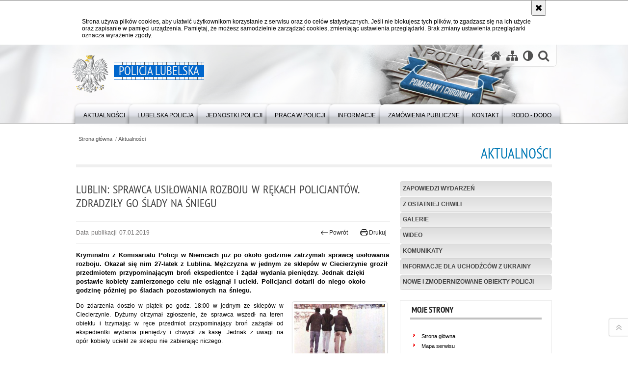

--- FILE ---
content_type: text/html; charset=UTF-8
request_url: https://lubelska.policja.gov.pl/lub/aktualnosci/87034,Lublin-Sprawca-usilowania-rozboju-w-rekach-policjantow-Zdradzily-go-slady-na-sni.html
body_size: 10090
content:
<!DOCTYPE html>
<html lang="pl">
  <head>
    <meta charset="UTF-8"/>
    <meta name="description" content="Lublin: Sprawca usiłowania rozboju w rękach policjantów. Zdradziły go ślady na śniegu - Aktualności -  Kryminalni z Komisariatu Policji w Niemcach już po około godzinie zatrzymali sprawcę usiłowania rozboju. Okazał się nim 27-latek z Lublina. Mężczyzna w jednym ze sklepów w Ciecierzynie groził przedmiotem przypominającym broń ekspedientce i żądał wydania pieniędzy. Jednak dzięki postawie kobiety zamierzonego celu nie osiągnął i uciekł. Policjanci dotarli do niego około godzinę póżniej po śladach pozostawionych na śniegu."/>
    <meta name="keywords" content=""/>
    <meta name="robots" content="Index, Follow"/>
    <meta name="author" content="Policja Lubelska"/>
    <meta property="og:site_name" content="Policja Lubelska" />
    <meta property="og:title" content="Lublin: Sprawca usiłowania rozboju w rękach policjantów. Zdradziły go ślady na śniegu" />
    <meta property="og:description" content="Kryminalni z Komisariatu Policji w Niemcach już po około godzinie zatrzymali sprawcę usiłowania rozboju. Okazał się nim 27-latek z Lublina. Mężczyzna w jednym ze sklepów w Ciecierzynie groził przedmiotem przypominającym broń ekspedientce i żądał wydania pieniędzy. Jednak dzięki postawie kobiety zamierzonego celu nie osiągnął i uciekł. Policjanci dotarli do niego około godzinę póżniej po śladach pozostawionych na śniegu." />
    <meta property="og:type" content="article" />
    <meta property="og:image" content="https://lubelska.policja.gov.pl/dokumenty/zalaczniki/68/oryginal/68-140319.jpg" />
    <meta name="viewport" content="width=device-width, initial-scale=1.0" />
    <meta name="google-site-verification" content="XZdHk6gsvdnmR5UINSLxp-5mV_Kxsqd84foEfzB_6YA" />
            
    <title>Lublin: Sprawca usiłowania rozboju w rękach policjantów. Zdradziły go ślady na śniegu - Aktualności -  Policja Lubelska</title> 
    <link rel="shortcut icon" href="https://lubelska.policja.gov.pl/favicon.ico" />
    
    <link href="/img/forum/forum.css" type="text/css" rel="stylesheet" />
    <link href="/webfonts/awesome-4.7/css/font-awesome.min.css" type="text/css" rel="stylesheet" />
    <link href="/script/baguetteBox/baguetteBox.min.css" type="text/css" rel="stylesheet" />
    <link href="/script/mootools/vlaCalendar/styles/vlaCal-v2.11.css" type="text/css" media="screen" rel="stylesheet" />
    <link href="/script/mootools/galeria/media2015.css" type="text/css" rel="stylesheet" />
    
    <link href="/dokumenty/szablony/dynamic/68/68-29421.css?1769180406" type="text/css" rel="stylesheet" />
    <link href="/dokumenty/szablonyimg/68-struktura3.css" type="text/css" rel="stylesheet" />
    <link href="/script/video/video-js/stable/video-js.min.css" rel="stylesheet" type="text/css" />    
    
                                <script src="/script/video/video-js/stable/video.min.js"></script>
<script src="/script/video/video-js/stable/lang/pl.js"></script>
<script src="/script/lite-youtube/lite-youtube.js" type="module"></script>    
                                            <script src="/dokumenty/szablony/dynamic/68/68-5860.js?v=0.39"></script>
    <script>
		window.addEvent('domready', function() { 
      		Ellipsis({
          		class: '.media strong',
          		lines: 5
        	});
      		var mooDropMenu = new dropMenu($('navmenu'));
		});
	</script>
    
	    
    <!--[if lt IE 9]>
		<script  src="/script/html5/html5shiv.js"></script>
	<![endif]-->
    
  </head>
  <body class="bg">
    
    <div id="fb-root"></div>
    <script async defer crossorigin="anonymous" src="https://connect.facebook.net/pl_PL/sdk.js#xfbml=1&amp;version=v3.2"></script>

    
    <div id="menu-scroll"></div>
    
    <!-- WCAG opcje -->
    <ul class="nav">
      <li><a href="#menu">Przejdź do menu głównego</a></li>
      <li><a href="#wtxt">Przejdź do treści</a></li>
      <li><a href="#search" id="szukaj-button-wai" aria-controls="search">Przejdź do wyszukiwarki</a></li>
      <li><a href="/lub/mapa">Mapa strony</a></li>
    </ul>
    <!-- .WCAG opcje -->
  
    
    <div id="page">
      
      <!-- header -->
      <div id="header-wrapper">
        <header>
          <div class="inside">
            <h1 id="header-logo"><a href="/" title="Strona główna"><span></span><strong><span class="hide">Lublin: Sprawca usiłowania rozboju w rękach policjantów. Zdradziły go ślady na śniegu - Aktualności - </span>Policja Lubelska</strong></a></h1>
            <!-- header opcje -->
            <div id="header-options">
              <ul>
                <li><a href="https://lubelska.policja.gov.pl" aria-label="Strona główna serwisu Policja Lubelska"><i class="fa fa-home"></i></a></li>
                <li><a href="/lub/mapa" aria-label="Mapa serwisu"><i class="fa fa-sitemap"></i></a></li>
                <li><a href="/lub/wai" aria-label="Wersja tekstowa"><i class="fa fa-adjust"></i></a></li>
                <li class="szukaj-buttton-init"><a href="#search" id="szukaj-button" aria-controls="search" aria-expanded="false"><i class="fa fa-search"></i><span class="sr-only">Otwórz wyszukiwarkę</span></a></li>
              </ul>
              
              <nav id="mobileMenu">
                <a href="#" id="mobileMenuBtn" role="button" aria-controls="menu" aria-expanded="false">
                  <span class="sr-only">Menu</span><i class="fa fa-reorder"></i>
                </a>
              </nav>
              
            </div>
            <!-- header opcje. -->
            
            <!-- search -->
            <div id="search" class="search" tabindex="-1" aria-activedescendant="search-header">
              <div class="search__row">
                <div class="search_col">
                  <h2 class="search__header">Wyszukiwarka</h2>
                  <button id="szukaj-button-close" class="search__delete_btn">
                    <i class="fa fa-times-circle-o"></i>
                    <span class="sr-only">Zamknij wyszukiwarkę</span>
                  </button>
                </div>
              </div>
              <div class="search__row">
                <div class="search_col">
                  <form action="/lub/szukaj" method="post" class="search__form">
                    <div class="search__fieldset">
                      <label for="szukajg" class="sr-only">szukaj</label>
                      <input type="text" id="szukajg" class="search__input" name="szukaj" placeholder="wpisz szukaną frazę" value="" />
                      <button type="submit" class="search__btn">
                        <span class="sr-only">Szukaj</span><i class="fa fa-search"></i>
                      </button>
                    </div>
                    <div class="clear"></div>
                    <div>
                      <p><a href="/lub/szukaj">Wyszukiwarka zaawansowana</a></p>
                    </div>
                  </form>
                  
                </div>
              </div>
            </div>
            <!-- search. -->
            
          </div>
          <!-- menu -->
          <nav id="menu" aria-label="Menu główne">
            <div class="inside">
              
<ul id="navmenu" class="mainmenu">
					<li><a href="/lub/aktualnosci" target="_top"><strong><span>Aktualności</span></strong></a>
        					<ul class="submenu">
							        <li><a href="/lub/aktualnosci/zapowiedzi-wydarzen" target="_top">Zapowiedzi wydarzeń </a>
        				</li>
			        <li><a href="/lub/aktualnosci/z-ostatniej-chwili" target="_top">Z ostatniej chwili </a>
        				</li>
			        <li><a href="/lub/aktualnosci/galerie" target="_top">Galerie </a>
        				</li>
			        <li><a href="/lub/aktualnosci/wideo" target="_top">Wideo </a>
        				</li>
			        <li><a href="/lub/aktualnosci/komunikaty" target="_top">Komunikaty <span class="strz"></span></a>
        					<ul class="submenu">
							        <li><a href="http://poszukiwani.policja.pl/pos/form/p105s1009,dok.html" target="_top">Poszukiwani </a>
        				</li>
			        <li><a href="http://zaginieni.policja.pl/zag/form/p118s1009,dok.html" target="_top">Zaginieni </a>
        				</li>
			        <li><a href="/lub/aktualnosci/komunikaty/identyfikacja" target="_top">Identyfikacja </a>
        				</li>
				</ul>		
				</li>
			        <li><a href="/lub/aktualnosci/informacje-dla-uchodzcow-z-ukr" target="_top">Informacje dla uchodźców z Ukrainy </a>
        				</li>
			        <li><a href="/lub/aktualnosci/nowe-i-zmodernizowane-obiekty" target="_top">Nowe i zmodernizowane obiekty Policji </a>
        				</li>
				</ul>		
				</li>
					<li><a href="/lub/lubelska-policja-1" target="_top"><strong><span>Lubelska Policja</span></strong></a>
        					<ul class="submenu">
							        <li><a href="/lub/lubelska-policja-1/kierownictwo" target="_top">Kierownictwo </a>
        				</li>
			        <li><a href="http://lubelska.policja.gov.pl/lub/lubelska-policja-1/wydzialy/54702,Struktura-Organizacyjna-KWP-w-Lublinie.html" target="_top">Struktura Organizacyjna </a>
        				</li>
			        <li><a href="/lub/lubelska-policja-1/patronat-honorowyasysta" target="_top">Patronat honorowy/Asysta honorowa <span class="strz"></span></a>
        					<ul class="submenu">
							        <li><a href="https://lubelska.policja.gov.pl/lub/informacje/pozostale/linki/115991,Asysta-honorowa.html?sid=74dc62fe378e9533709606ca370bf7e0" target="_top">Asysta honorowa </a>
        				</li>
				</ul>		
				</li>
			        <li><a href="https://info.policja.pl/inf/jednostki/47301,Jednostki-Policji.html" target="_top">Jednostki Policji </a>
        				</li>
			        <li><a href="/lub/lubelska-policja-1/pat" target="_top">Patron </a>
        				</li>
			        <li><a href="/lub/lubelska-policja-1/pomnik-tablica" target="_top">Pomnik Tablica </a>
        				</li>
			        <li><a href="/lub/lubelska-policja-1/izba-pamieci" target="_top">Izba Pamięci <span class="strz"></span></a>
        					<ul class="submenu">
							        <li><a href="/lub/lubelska-policja-1/izba-pamieci/sprzet-kwaterunkowy" target="_top">Sprzęt Kwaterunkowy </a>
        				</li>
			        <li><a href="/lub/lubelska-policja-1/izba-pamieci/sprzet-medyczny" target="_top">Sprzęt Medyczny </a>
        				</li>
			        <li><a href="/lub/lubelska-policja-1/izba-pamieci/sprzet-radiowo-telewizy" target="_top">Sprzęt Radiowo – Telewizyjny </a>
        				</li>
			        <li><a href="/lub/lubelska-policja-1/izba-pamieci/sprzet-techniki-policyj" target="_top">Sprzęt Techniki Policyjnej </a>
        				</li>
			        <li><a href="/lub/lubelska-policja-1/izba-pamieci/sprzet-techniki-biurowe" target="_top">Sprzęt Techniki Biurowej </a>
        				</li>
			        <li><a href="/lub/lubelska-policja-1/izba-pamieci/sprzet-lacznosci" target="_top">Sprzęt Łączności </a>
        				</li>
			        <li><a href="/lub/lubelska-policja-1/izba-pamieci/sprzet-uzbrojenia" target="_top">Sprzęt Uzbrojenia </a>
        				</li>
			        <li><a href="/lub/lubelska-policja-1/izba-pamieci/sprzet-przeciwpozarowy" target="_top">Sprzęt Przeciwpożarowy </a>
        				</li>
			        <li><a href="/lub/lubelska-policja-1/izba-pamieci/sprzet-transportowy" target="_top">Sprzęt Transportowy </a>
        				</li>
			        <li><a href="/lub/lubelska-policja-1/izba-pamieci/dzial-zywnosciowy" target="_top">Dział Żywnościowy </a>
        				</li>
			        <li><a href="/lub/lubelska-policja-1/izba-pamieci/umundurowanie" target="_top">Umundurowanie </a>
        				</li>
			        <li><a href="/lub/lubelska-policja-1/izba-pamieci/medale-odznaki-dyplomy" target="_top">Medale-Odznaki-Dyplomy-Puchary </a>
        				</li>
			        <li><a href="/lub/lubelska-policja-1/izba-pamieci/tablice-kamienne-metalo" target="_top">Tablice Kamienne-Metalowe-Popiersie </a>
        				</li>
			        <li><a href="/lub/lubelska-policja-1/izba-pamieci/zbiory-biblioteczne" target="_top">Zbiory Biblioteczne </a>
        				</li>
				</ul>		
				</li>
			        <li><a href="/lub/lubelska-policja-1/dostepnosc-kwp" target="_top">Dostępność KWP <span class="strz"></span></a>
        					<ul class="submenu">
							        <li><a href="https://lubelska.policja.gov.pl/lub/informacje/pozostale/linki/52499,POMOC-W-ZALATWIENIU-SPRAWY-DLA-OSOB-POSLUGUJACYCH-SIE-JEZYKIEM-MIGOWYM.html" target="_top">Pomoc w załatwieniu sprawy dla osób posługujących się językiem migowym </a>
        				</li>
			        <li><a href="https://lubelska.policja.gov.pl/lub/lubelska-policja-1/dostepnosc-kwp/120207,Informacja-o-dostepnosci-Komendy-Wojewodzkiej-Policji-w-Lublinie-dla-osob-z-niep.html?sid=b453a8dd4f3949fdfaf3732a5ee2cafd" target="_top">Informacje o dostępności </a>
        				</li>
			        <li><a href="/lub/lubelska-policja-1/dostepnosc-kwp/zakres-dzialania" target="_top">Zakres działania </a>
        				</li>
			        <li><a href="https://lubelska.policja.gov.pl/lub/informacje/pozostale/inne/108091,Deklaracja-dostepnosci.html" target="_top">Deklaracja dostępności </a>
        				</li>
			        <li><a href="https://lubelska.policja.gov.pl/lub/lubelska-policja-1/dostepnosc-kwp/137198,Wniosek-o-zapewnienie-dostepnosci-architektonicznej-i-informacyjno-komunikacyjne.html" target="_top">Wniosek o zapewnienie dostępności architektonicznej i informacyjno-komunikacyjnej Komendy Wojewódzkiej Policji w Lublinie </a>
        				</li>
			        <li><a href="https://lubelska.policja.gov.pl/lub/lubelska-policja-1/dostepnosc-kwp/137199,Zapewnienie-dostepnosci-cyfrowej-stron-internetowych-Komendy-Wojewodzkiej-Policj.html" target="_top">Zapewnienie dostępności cyfrowej stron internetowych Komendy Wojewódzkiej Policji w Lublinie </a>
        				</li>
			        <li><a href="https://lubelska.policja.gov.pl/lub/lubelska-policja-1/dostepnosc-kwp/137200,Informacja-o-braku-dostepnosci-architektonicznej-i-informacyjno-komunikacyjnej-K.html" target="_top">Informacja o braku dostępności architektonicznej i informacyjno-komunikacyjnej Komendy Wojewódzkiej Policji w Lublinie </a>
        				</li>
				</ul>		
				</li>
				</ul>		
				</li>
					<li><a href="/lub/jednostki-policji" target="_top"><strong><span>Jednostki Policji</span></strong></a>
        					<ul class="submenu">
							        <li><a href="https://biala-podlaska.policja.gov.pl" target="_blank">Komenda Miejska Policji w Białej Podlaskiej </a>
        				</li>
			        <li><a href="https://bilgoraj.policja.gov.pl" target="_top">Komenda Powiatowa Policji w Biłgoraju </a>
        				</li>
			        <li><a href="https://chelm.policja.gov.pl" target="_blank">Komenda Miejska Policji w Chełmie </a>
        				</li>
			        <li><a href="https://hrubieszow.policja.gov.pl" target="_blank">Komenda Powiatowa Policji w Hrubieszowie </a>
        				</li>
			        <li><a href="https://janow-lubelski.policja.gov.pl" target="_blank">Komenda Powiatowa Policji w Janowie Lubelskim </a>
        				</li>
			        <li><a href="https://krasnystaw.policja.gov.pl" target="_top">Komenda Powiatowa Policji w Krasnymstawie </a>
        				</li>
			        <li><a href="https://krasnik.policja.gov.pl" target="_blank">Komenda Powiatowa Policji w Kraśniku </a>
        				</li>
			        <li><a href="https://lubartow.policja.gov.pl" target="_blank">Komenda Powiatowa Policji w Lubartowie </a>
        				</li>
			        <li><a href="https://lublin.policja.gov.pl" target="_blank">Komenda Miejska Policji w Lublinie </a>
        				</li>
			        <li><a href="https://leczna.policja.gov.pl" target="_blank">Komenda Powiatowa Policji w Łęcznej </a>
        				</li>
			        <li><a href="https://lukow.policja.gov.pl" target="_blank">Komenda Powiatowa Policji w Łukowie </a>
        				</li>
			        <li><a href="https://opole-lubelskie.policja.gov.pl" target="_blank">Komenda Powiatowa Policji w Opolu Lubelskim </a>
        				</li>
			        <li><a href="https://parczew.policja.gov.pl" target="_blank">Komenda Powiatowa Policji w Parczewie </a>
        				</li>
			        <li><a href="https://pulawy.policja.gov.pl" target="_blank">Komenda Powiatowa Policji w Puławach </a>
        				</li>
			        <li><a href="https://radzyn-podlaski.policja.gov.pl" target="_blank">Komenda Powiatowa Policji w Radzyniu Podlaskim </a>
        				</li>
			        <li><a href="https://ryki.policja.gov.pl" target="_blank">Komenda Powiatowa Policji w Rykach </a>
        				</li>
			        <li><a href="https://swidnik.policja.gov.pl" target="_blank">Komenda Powiatowa Policji w Świdniku </a>
        				</li>
			        <li><a href="https://tomaszow-lubelski.policja.gov.pl" target="_blank">Komenda Powiatowa Policji w Tomaszowie Lubelskim </a>
        				</li>
			        <li><a href="https://wlodawa.policja.gov.pl" target="_blank">Komenda Powiatowa Policji we Włodawie </a>
        				</li>
			        <li><a href="https://zamosc.policja.gov.pl" target="_blank">Komenda Miejska Policji w Zamościu </a>
        				</li>
			        <li><a href="https://lubelska.bip.policja.gov.pl/KWL/struktura-organizacyjn-1/44797,Osrodek-Szkolenia-Policji-w-Lublinie.html?sid=d0e2b57160108bbdca56a07662ad073c" target="_top">Ośrodek Szkolenia Policji w Lublinie </a>
        				</li>
				</ul>		
				</li>
					<li><a href="/lub/praca-w-policji" target="_top"><strong><span>PRACA W POLICJI</span></strong></a>
        					<ul class="submenu">
							        <li><a href="/lub/praca-w-policji/postepow" target="_top">Postępowanie kwalifikacyjne </a>
        				</li>
			        <li><a href="/lub/praca-w-policji/wymagane-dokumenty" target="_top">Wymagane dokumenty </a>
        				</li>
			        <li><a href="/lub/praca-w-policji/etapy-postepowania-kwalifikacy" target="_top">Etapy postępowania kwalifikacyjnego </a>
        				</li>
			        <li><a href="/lub/praca-w-policji/listy-rankingowe" target="_top">Listy rankingowe </a>
        				</li>
			        <li><a href="/lub/praca-w-policji/terminy-przyjec" target="_top">Terminy przyjęć </a>
        				</li>
			        <li><a href="/lub/praca-w-policji/stanowiska-cywilne" target="_top">Stanowiska cywilne </a>
        				</li>
			        <li><a href="/lub/praca-w-policji/wymagania-do-sluzby-w-policji" target="_top">Wymagania do służby w Policji </a>
        				</li>
			        <li><a href="/lub/praca-w-policji/zmiany-w-procedurze-doboru-do" target="_top">Zmiany w procedurze doboru do służby w Policji </a>
        				</li>
				</ul>		
				</li>
					<li><a href="/lub/informacje" target="_top"><strong><span>Informacje</span></strong></a>
        					<ul class="submenu">
							        <li><a href="/lub/informacje/kasa-zapomogowo-pozyczkowa-kwp" target="_top">Kasa Zapomogowo-Pożyczkowa KWP w Lublinie </a>
        				</li>
			        <li><a href="/lub/informacje/prawa-czlowieka" target="_top">Prawa Człowieka <span class="strz"></span></a>
        					<ul class="submenu">
							        <li><a href="/lub/informacje/prawa-czlowieka/akty-prawne-i-dokumenty" target="_top">AKTY PRAWNE I DOKUMENTY </a>
        				</li>
			        <li><a href="/lub/informacje/prawa-czlowieka/aktualnisci" target="_top">AKTUALNIŚCI </a>
        				</li>
			        <li><a href="/lub/informacje/prawa-czlowieka/siec-pelnomocnikow" target="_top">SIEĆ PEŁNOMOCNIKÓW </a>
        				</li>
			        <li><a href="/lub/informacje/prawa-czlowieka/wspolpraca" target="_top">WSPÓŁPRACA </a>
        				</li>
			        <li><a href="https://policja.pl/rpp" target="_top">RÓWNOŚĆ PŁCI W POLICJI </a>
        				</li>
				</ul>		
				</li>
			        <li><a href="http://www.lubelska.policja.gov.pl/lub/aktualnosci/92821,Poradnik-dla-obywateli-Ukrainy-Podstawowe-przepisy-ruchu-drogowego-w-Polsce.html?search=6190245859" target="_top">Poradnik dla obywateli Ukrainy </a>
        				</li>
			        <li><a href="/lub/informacje/partnerzy" target="_top">Partnerzy </a>
        				</li>
			        <li><a href="/lub/informacje/cepol" target="_top">Cepol </a>
        				</li>
			        <li><a href="/lub/informacje/ogloszenia" target="_top">Ogłoszenia <span class="strz"></span></a>
        					<ul class="submenu">
							        <li><a href="/lub/informacje/ogloszenia/regulamin-sprzedazy" target="_top">Regulamin sprzedaży </a>
        				</li>
				</ul>		
				</li>
			        <li><a href="/lub/informacje/zielona-strefa" target="_top">Zielona strefa </a>
        				</li>
			        <li><a href="/lub/informacje/oddzialy-o-profilu-mundurowym" target="_top">Oddziały o Profilu Mundurowym <span class="strz"></span></a>
        					<ul class="submenu">
							        <li><a href="/lub/informacje/oddzialy-o-profilu-mundurowym/informacje-podstawowe" target="_top">INFORMACJE PODSTAWOWE </a>
        				</li>
			        <li><a href="/lub/informacje/oddzialy-o-profilu-mundurowym/informacja-dla-ucznia" target="_top">INFORMACJA DLA UCZNIA </a>
        				</li>
			        <li><a href="/lub/informacje/oddzialy-o-profilu-mundurowym/koordynatorzy-oddzialow" target="_top">KOORDYNATORZY ODDZIAŁÓW </a>
        				</li>
			        <li><a href="/lub/informacje/oddzialy-o-profilu-mundurowym/oddzialy-o-profilu-mundurowym" target="_top">ODDZIAŁY O PROFILU MUNDUROWYM NA TERENIE WOJEWÓDZTWA LUBELSKIEGO </a>
        				</li>
			        <li><a href="/lub/informacje/oddzialy-o-profilu-mundurowym/aktualnosci" target="_top">AKTUALNOŚCI </a>
        				</li>
				</ul>		
				</li>
			        <li><a href="/lub/informacje/sprawy-kadrowe-i-finan" target="_top">Sprawy Kadrowe i Finansowe <span class="strz"></span></a>
        					<ul class="submenu">
							        <li><a href="/lub/informacje/sprawy-kadrowe-i-finan/postepowania-kwalifika" target="_top">Postępowania kwalifikacyjne na wybrane stanowiska służbowe od 1 stycznia 2009 roku (dochodzi poradnik) </a>
        				</li>
			        <li><a href="/lub/informacje/sprawy-kadrowe-i-finan/wytyczne-dla-policjant" target="_top">Wytyczne dla policjantów </a>
        				</li>
				</ul>		
				</li>
			        <li><a href="/lub/informacje/zagrozenia" target="_top">Zagrożenia </a>
        				</li>
			        <li><a href="/lub/informacje/porady-dla-policjantow" target="_top">Porady dla Policjantów <span class="strz"></span></a>
        					<ul class="submenu">
							        <li><a href="/lub/informacje/porady-dla-policjantow/nowe-przepisy-dotyczac" target="_top">Nowe Przepisy Dotyczące ŚPB  i Broni Palnej  </a>
        				</li>
			        <li><a href="/lub/informacje/porady-dla-policjantow/linia-wsparcia-psychologiczneg" target="_top">Linia Wsparcia Psychologicznego </a>
        				</li>
				</ul>		
				</li>
			        <li><a href="/lub/informacje/wspolpraca-miedzynarod" target="_top">Współpraca Międzynarodowa </a>
        				</li>
			        <li><a href="/lub/informacje/oznakuj-rower" target="_top">Oznakuj Rower </a>
        				</li>
			        <li><a href="/lub/informacje/przekaz-1-procent" target="_top">Przekaż 1 procent </a>
        				</li>
			        <li><a href="https://lubelska.policja.gov.pl/lub/informacje/pozostale/linki/52499,POMOC-W-ZALATWIENIU-SPRAWY-DLA-OSOB-POSLUGUJACYCH-SIE-JEZYKIEM-MIGOWYM.html" target="_top">Język Migowy </a>
        				</li>
			        <li><a href="/lub/informacje/fundusze-pomocow" target="_top">Fundusze Pomocowe </a>
        				</li>
			        <li><a href="/lub/informacje/projekty-dofinansowane" target="_top">Projekty dofinansowane ze środków Budżetu Państwa </a>
        				</li>
			        <li><a href="/lub/informacje/emerytura-policyjna-prawo-wybo" target="_top">Emerytura policyjna - prawo wyboru od 1.01.2025 r. </a>
        				</li>
				</ul>		
				</li>
					<li><a href="/lub/zamowienia-publiczne" target="_top"><strong><span>Zamówienia Publiczne</span></strong></a>
        					<ul class="submenu">
							        <li><a href="/lub/zamowienia-publiczne/aktualne-postepowania" target="_top">Aktualne postępowania </a>
        				</li>
			        <li><a href="/lub/zamowienia-publiczne/zakonczone-postepowani" target="_top">Zakończone postępowania </a>
        				</li>
			        <li><a href="/lub/zamowienia-publiczne/plan-postepowan-o-udzie" target="_top">Plan postępowań o udzielenie zamówień publicznych </a>
        				</li>
			        <li><a href="/lub/zamowienia-publiczne/ksiega-zamowien-public" target="_top">Księga zamówień publicznych </a>
        				</li>
			        <li><a href="/lub/zamowienia-publiczne/ankieta" target="_top">Ankieta </a>
        				</li>
			        <li><a href="/lub/zamowienia-publiczne/zamowienia-ponizej-130" target="_blank">Zamówienia poniżej 130 tys. złotych </a>
        				</li>
			        <li><a href="https://kwp-lublin.logintrade.net/rejestracja/przetargi.html" target="_top">Platforma Zakupowa Komendy Wojewódzkiej Policji Lublinie </a>
        				</li>
				</ul>		
				</li>
					<li><a href="/lub/kontakt" target="_top"><strong><span>Kontakt</span></strong></a>
        					<ul class="submenu">
							        <li><a href="/lub/kontakt/kwp-lublin" target="_top">KWP Lublin </a>
        				</li>
			        <li><a href="mailto:dyzurni@lu.policja.gov.pl" target="_top">Mail do dyżurnego </a>
        				</li>
			        <li><a href="/lub/kontakt/skargi-i-wnioski" target="_top">Skargi i wnioski </a>
        				</li>
			        <li><a href="/lub/kontakt/do-informacji-publiczne" target="_top">Dostęp do informacji publicznej </a>
        				</li>
			        <li><a href="/lub/kontakt/rzecznik" target="_top">Rzecznik </a>
        				</li>
			        <li><a href="/lub/kontakt/powiadom-zglos" target="_top">Powiadom / zgłoś </a>
        				</li>
			        <li><a href="/lub/kontakt/e-uslugi" target="_top">E-Usługi </a>
        				</li>
				</ul>		
				</li>
					<li><a href="/lub/rodo-dodo" target="_top"><strong><span>RODO - DODO</span></strong></a>
        				</li>
	</ul>            </div>
          </nav>
          <!-- menu. -->
        </header>
      </div>
      <div class="clear"></div>
      <!--  header. -->
      
      <!--  content  -->
<div id="content">
  
  <nav id="sciezka-navi"><ul id="sciezka-naviUl">
<li><a href="/lub/">Strona główna</a></li>

  <li><span></span><a href="/lub/aktualnosci">Aktualności</a></li>

</ul> </nav>
  <div class="naglowekBig">
    <h2>Aktualności</h2> 
    <div id="text-size">
      <p>Rozmiar czcionki</p>
      <div class="button"><a href="#" class="a tips" id="resize12"><span></span>czcionka normalna</a></div>
      <div class="button"><a href="#" class="aa tips" id="resize14"><span></span>czcionka średnia</a></div>
      <div class="button"><a href="#" class="aaa tips" id="resize16"><span></span>czcionka duża</a></div>
    </div>
  </div>
  
  <!--  content-right  -->
  <div class="subRight">
    <a title="treść strony" id="wtxt"></a>
    <!--  box  -->
    <div class="box">
            
      





<div class="right ikonka"></div>

<article class="txt">
  <div class="head">
    <h2>Lublin: Sprawca usiłowania rozboju w rękach policjantów. Zdradziły go ślady na śniegu</h2>    <div id="drukuj">
      <span class="data">Data publikacji  07.01.2019</span>
      <div class="button"><a href="javascript:history.go(-1)" title="Powrót" class="wstecz"><span></span>Powrót</a></div>
      <div class="button"><a href="javascript:winopen('/lub/aktualnosci/87034,Lublin-Sprawca-usilowania-rozboju-w-rekach-policjantow-Zdradzily-go-slady-na-sni.print',700,600)" title="Drukuj" class="drukuj"><span></span>Drukuj</a></div>
    </div>
    <p class="intro"><strong>Kryminalni z Komisariatu Policji w Niemcach już po około godzinie zatrzymali sprawcę usiłowania rozboju. Okazał się nim 27-latek z Lublina. Mężczyzna w jednym ze sklepów w Ciecierzynie groził przedmiotem przypominającym broń ekspedientce i żądał wydania pieniędzy. Jednak dzięki postawie kobiety zamierzonego celu nie osiągnął i uciekł. Policjanci dotarli do niego około godzinę póżniej po śladach pozostawionych na śniegu.</strong></p>  </div> 
  <div class="zdjecia gallery-pion-right">
  <ul>
    
        
        <li class="">
      <figure>
        <div class="crop">
          <a href="/dokumenty/zalaczniki/68/68-140319.jpg" title="" class="ceraBox" rel="gallery"><img src="/dokumenty/zalaczniki/68/mini/68-140319_m.jpg" alt="" /></a>
        </div>
        <figcaption> </figcaption>
      </figure>
    </li>
    
        
          </ul>
          <div class="clear"></div>
</div>
<p style="text-align: justify;">Do zdarzenia doszło w piątek po godz. 18:00 w jednym ze sklepów w Ciecierzynie. Dyżurny otrzymał zgłoszenie, że sprawca wszedł na teren obiektu i trzymając w ręce przedmiot przypominający broń zażądał od ekspedientki wydania pieniędzy i chwycił za kasę. Jednak z uwagi na opór kobiety uciekł ze sklepu nie zabierając niczego.</p>

<p style="text-align: justify;">Na miejsce natychmiast pojechali policjanci. Kryminalni z Komisariatu Policji w Niemcach ustalili kierunek ucieczki sprawcy i ruszyli za nim po śladach pozostawionych na śniegu. Już po około godzinie od zdarzenia i przejściu kilku kilometrów wzdłuż torów i przez pola dotarli do miejscowości Elizówka, gdzie na przystanku zauważyli mężczyznę odpowiadającemu rysopisowi. Natychmiast go zatrzymali i przewieźli na komisariat. Był to 27-letni mieszkaniec Lublina, który następnie trafił do policyjnego aresztu. Mężczyzna w przeszłości był karany za jazdę w stanie nietrzeźwości.</p>

<p style="text-align: justify;">W sobotę zostały z nim przeprowadzone czynności procesowe i został doprowadzony do prokuratury, gdzie usłyszał zarzuty. Wczoraj z wnioskiem Policji i Prokuratury o tymczasowy areszt 27-latek trafił przed oblicze sądu, który wobec niego zastosował dozór Policji.</p>

<p style="text-align: justify;">Za przestępstwo rozboju grozi mu nawet do 12 lat pozbawienia wolności.</p>

<p style="text-align: justify;">K.K.</p>
          <section class="pad_y10"></section>
  <div class="clear"></div>
</article>

<aside id="opcje-strony">
  
  <div class="ocena">
	<script src="/script/mootools/rating/ratings.js"></script>
	<script>
		window.addEvent('domready', function() {
			var rating = new RabidRatings({url:'/lub/ocen/87034t1,dok.html'});
		});
	</script>
	<div id="rabidRating-87034-5_5" class="rabidRating">
		<div class="wrapper"><span class="ratingFill" style="width:100%;"><span class="ratingStars"> </span></span></div>
		<div id="rabidRating-87034-description" class="ratingText" aria-hidden="true">Ocena: 5/5 (1)</div>
	</div>
</div>
  
  <div class="social-share">
    <ul>
      <li>
        <a href="https://www.facebook.com/sharer/sharer.php?u=https://lubelska.policja.gov.pl/lub/aktualnosci/87034,Lublin-Sprawca-usilowania-rozboju-w-rekach-policjantow-Zdradzily-go-slady-na-sni.html"
        	type="button"
        	role="button"
        	class="facebook" 
        	aria-hidden="true" 
        	tabindex="-1" 	
        	aria-label="Facebook">
          	<svg role="img" viewBox="0 0 24 24" xmlns="http://www.w3.org/2000/svg"><path d="M24 12.073c0-6.627-5.373-12-12-12s-12 5.373-12 12c0 5.99 4.388 10.954 10.125 11.854v-8.385H7.078v-3.47h3.047V9.43c0-3.007 1.792-4.669 4.533-4.669 1.312 0 2.686.235 2.686.235v2.953H15.83c-1.491 0-1.956.925-1.956 1.874v2.25h3.328l-.532 3.47h-2.796v8.385C19.612 23.027 24 18.062 24 12.073z"/></svg>
              Udostępnij
        </a>
      </li>
      <li>
        <a href="https://twitter.com/intent/tweet?text=Lublin: Sprawca usiłowania rozboju w rękach policjantów. Zdradziły go ślady na śniegu&amp;url=https://lubelska.policja.gov.pl/lub/aktualnosci/87034,Lublin-Sprawca-usilowania-rozboju-w-rekach-policjantow-Zdradzily-go-slady-na-sni.html" 
        	type="button"
        	role="button"        
        	class="twitter" 
        	aria-hidden="true" tabindex="-1" 
        	aria-label="Twitter">
          	<svg role="img" viewBox="0 0 24 24" xmlns="http://www.w3.org/2000/svg"><path d="m.058.768 9.266 12.39L0 23.231h2.099l8.163-8.819 6.596 8.82H24l-9.788-13.087 8.68-9.377h-2.1l-7.517 8.123L7.2.768zm3.087 1.546h3.28l14.488 19.371h-3.28z"/></svg>
              Tweet
        </a>
      </li>
    </ul>
  </div>
  
      <div class="tagi"></div>
      <div class="buttony"> </div>
  <!--  -->
</aside>


      
      <div class="clear"></div>
    </div>
    <!--  box.  -->
    
  </div>
  <!--  content-right.  -->
  
  <!--  content-left  -->
  <nav id="mobileDodatkowe">
    <a href="#" id="mobileDodatkoweBtn" class="button" role="button" aria-controls="mobileDodatkoweContent" aria-expanded="false">↓ Pokaż informacje dodatkowe ↓</a>  </nav>
  <aside class="subLeft" id="mobileDodatkoweContent">
    

<nav id="meni2">
  <h2>Nawigacja</h2>
  <ul>
    			<li class=""><a href="/lub/aktualnosci/zapowiedzi-wydarzen" target="_top" class="">Zapowiedzi wydarzeń</a>
		</li>
			<li class=""><a href="/lub/aktualnosci/z-ostatniej-chwili" target="_top" class="">Z ostatniej chwili</a>
		</li>
			<li class=""><a href="/lub/aktualnosci/galerie" target="_top" class="">Galerie</a>
		</li>
			<li class=""><a href="/lub/aktualnosci/wideo" target="_top" class="">Wideo</a>
		</li>
			<li class=""><a href="/lub/aktualnosci/komunikaty" target="_top" class="">Komunikaty</a>
		</li>
			<li class=""><a href="/lub/aktualnosci/informacje-dla-uchodzcow-z-ukr" target="_top" class="">Informacje dla uchodźców z Ukrainy</a>
		</li>
			<li class=""><a href="/lub/aktualnosci/nowe-i-zmodernizowane-obiekty" target="_top" class="">Nowe i zmodernizowane obiekty Policji</a>
		</li>
	  </ul>
</nav>    <!-- moje skroty -->
<div class="box_spec1">
	<div class="naglowek"><h2>Moje strony</h2></div>
	<div id="moje-strony">
		<ul>
		<li><a href="/">Strona główna</a></li>
		<li><a href="/lub/mapa">Mapa serwisu</a></li>
		
		</ul>
		<form method="post" action="">
		<input type="hidden" name="skroty" value="1"/>
		<input type="submit" name="dodajskrot" value="Dodaj"/>
		</form>
	</div>
</div>
<!-- moje skroty. --> 
        
    <div class="clear"></div>
  </aside>
  <!--  content-left.  -->
  
  <div class="clear"></div>
  
</div>
<!--  content. -->      
      <!-- footer -->
      <footer>
        <div id="footer-top">
          <div class="footer-content">
            <!-- footmap  -->
            <div id="fsitemap">
              <h2>Mapa serwisu</h2>
              <nav id="fsitemap-map">
                

<ul>
			<li class=""><a href="/lub/aktualnosci" target="_top" class="check">Aktualności</a>
					<ul>
			<li class=""><a href="/lub/aktualnosci/zapowiedzi-wydarzen" target="_top" class="">Zapowiedzi wydarzeń</a>
		</li>
			<li class=""><a href="/lub/aktualnosci/z-ostatniej-chwili" target="_top" class="">Z ostatniej chwili</a>
		</li>
			<li class=""><a href="/lub/aktualnosci/galerie" target="_top" class="">Galerie</a>
		</li>
			<li class=""><a href="/lub/aktualnosci/wideo" target="_top" class="">Wideo</a>
		</li>
			<li class=""><a href="/lub/aktualnosci/komunikaty" target="_top" class="">Komunikaty</a>
		</li>
			<li class=""><a href="/lub/aktualnosci/informacje-dla-uchodzcow-z-ukr" target="_top" class="">Informacje dla uchodźców z Ukrainy</a>
		</li>
			<li class=""><a href="/lub/aktualnosci/nowe-i-zmodernizowane-obiekty" target="_top" class="">Nowe i zmodernizowane obiekty Policji</a>
		</li>
	</ul>		
		</li>
			<li class=""><a href="/lub/lubelska-policja-1" target="_top" class="">Lubelska Policja</a>
					<ul>
			<li class=""><a href="/lub/lubelska-policja-1/kierownictwo" target="_top" class="">Kierownictwo</a>
		</li>
			<li class=""><a href="http://lubelska.policja.gov.pl/lub/lubelska-policja-1/wydzialy/54702,Struktura-Organizacyjna-KWP-w-Lublinie.html" target="_top" class="">Struktura Organizacyjna</a>
		</li>
			<li class=""><a href="/lub/lubelska-policja-1/patronat-honorowyasysta" target="_top" class="">Patronat honorowy/Asysta honorowa</a>
		</li>
			<li class=""><a href="https://info.policja.pl/inf/jednostki/47301,Jednostki-Policji.html" target="_top" class="">Jednostki Policji</a>
		</li>
			<li class=""><a href="/lub/lubelska-policja-1/pat" target="_top" class="">Patron</a>
		</li>
			<li class=""><a href="/lub/lubelska-policja-1/pomnik-tablica" target="_top" class="">Pomnik Tablica</a>
		</li>
			<li class=""><a href="/lub/lubelska-policja-1/izba-pamieci" target="_top" class="">Izba Pamięci</a>
		</li>
			<li class=""><a href="/lub/lubelska-policja-1/dostepnosc-kwp" target="_top" class="">Dostępność KWP</a>
		</li>
	</ul>		
		</li>
			<li class=""><a href="/lub/jednostki-policji" target="_top" class="">Jednostki Policji</a>
					<ul>
			<li class=""><a href="https://biala-podlaska.policja.gov.pl" target="_blank" class="">Komenda Miejska Policji w Białej Podlaskiej</a>
		</li>
			<li class=""><a href="https://bilgoraj.policja.gov.pl" target="_top" class="">Komenda Powiatowa Policji w Biłgoraju</a>
		</li>
			<li class=""><a href="https://chelm.policja.gov.pl" target="_blank" class="">Komenda Miejska Policji w Chełmie</a>
		</li>
			<li class=""><a href="https://hrubieszow.policja.gov.pl" target="_blank" class="">Komenda Powiatowa Policji w Hrubieszowie</a>
		</li>
			<li class=""><a href="https://janow-lubelski.policja.gov.pl" target="_blank" class="">Komenda Powiatowa Policji w Janowie Lubelskim</a>
		</li>
			<li class=""><a href="https://krasnystaw.policja.gov.pl" target="_top" class="">Komenda Powiatowa Policji w Krasnymstawie</a>
		</li>
			<li class=""><a href="https://krasnik.policja.gov.pl" target="_blank" class="">Komenda Powiatowa Policji w Kraśniku</a>
		</li>
			<li class=""><a href="https://lubartow.policja.gov.pl" target="_blank" class="">Komenda Powiatowa Policji w Lubartowie</a>
		</li>
			<li class=""><a href="https://lublin.policja.gov.pl" target="_blank" class="">Komenda Miejska Policji w Lublinie</a>
		</li>
			<li class=""><a href="https://leczna.policja.gov.pl" target="_blank" class="">Komenda Powiatowa Policji w Łęcznej</a>
		</li>
			<li class=""><a href="https://lukow.policja.gov.pl" target="_blank" class="">Komenda Powiatowa Policji w Łukowie</a>
		</li>
			<li class=""><a href="https://opole-lubelskie.policja.gov.pl" target="_blank" class="">Komenda Powiatowa Policji w Opolu Lubelskim</a>
		</li>
			<li class=""><a href="https://parczew.policja.gov.pl" target="_blank" class="">Komenda Powiatowa Policji w Parczewie</a>
		</li>
			<li class=""><a href="https://pulawy.policja.gov.pl" target="_blank" class="">Komenda Powiatowa Policji w Puławach</a>
		</li>
			<li class=""><a href="https://radzyn-podlaski.policja.gov.pl" target="_blank" class="">Komenda Powiatowa Policji w Radzyniu Podlaskim</a>
		</li>
			<li class=""><a href="https://ryki.policja.gov.pl" target="_blank" class="">Komenda Powiatowa Policji w Rykach</a>
		</li>
			<li class=""><a href="https://swidnik.policja.gov.pl" target="_blank" class="">Komenda Powiatowa Policji w Świdniku</a>
		</li>
			<li class=""><a href="https://tomaszow-lubelski.policja.gov.pl" target="_blank" class="">Komenda Powiatowa Policji w Tomaszowie Lubelskim</a>
		</li>
			<li class=""><a href="https://wlodawa.policja.gov.pl" target="_blank" class="">Komenda Powiatowa Policji we Włodawie</a>
		</li>
			<li class=""><a href="https://zamosc.policja.gov.pl" target="_blank" class="">Komenda Miejska Policji w Zamościu</a>
		</li>
			<li class=""><a href="https://lubelska.bip.policja.gov.pl/KWL/struktura-organizacyjn-1/44797,Osrodek-Szkolenia-Policji-w-Lublinie.html?sid=d0e2b57160108bbdca56a07662ad073c" target="_top" class="">Ośrodek Szkolenia Policji w Lublinie</a>
		</li>
	</ul>		
		</li>
			<li class=""><a href="/lub/praca-w-policji" target="_top" class="">PRACA W POLICJI</a>
					<ul>
			<li class=""><a href="/lub/praca-w-policji/postepow" target="_top" class="">Postępowanie kwalifikacyjne</a>
		</li>
			<li class=""><a href="/lub/praca-w-policji/wymagane-dokumenty" target="_top" class="">Wymagane dokumenty</a>
		</li>
			<li class=""><a href="/lub/praca-w-policji/etapy-postepowania-kwalifikacy" target="_top" class="">Etapy postępowania kwalifikacyjnego</a>
		</li>
			<li class=""><a href="/lub/praca-w-policji/listy-rankingowe" target="_top" class="">Listy rankingowe</a>
		</li>
			<li class=""><a href="/lub/praca-w-policji/terminy-przyjec" target="_top" class="">Terminy przyjęć</a>
		</li>
			<li class=""><a href="/lub/praca-w-policji/stanowiska-cywilne" target="_top" class="">Stanowiska cywilne</a>
		</li>
			<li class=""><a href="/lub/praca-w-policji/wymagania-do-sluzby-w-policji" target="_top" class="">Wymagania do służby w Policji</a>
		</li>
			<li class=""><a href="/lub/praca-w-policji/zmiany-w-procedurze-doboru-do" target="_top" class="">Zmiany w procedurze doboru do służby w Policji</a>
		</li>
	</ul>		
		</li>
			<li class=""><a href="/lub/informacje" target="_top" class="">Informacje</a>
					<ul>
			<li class=""><a href="/lub/informacje/kasa-zapomogowo-pozyczkowa-kwp" target="_top" class="">Kasa Zapomogowo-Pożyczkowa KWP w Lublinie</a>
		</li>
			<li class=""><a href="/lub/informacje/prawa-czlowieka" target="_top" class="">Prawa Człowieka</a>
		</li>
			<li class=""><a href="http://www.lubelska.policja.gov.pl/lub/aktualnosci/92821,Poradnik-dla-obywateli-Ukrainy-Podstawowe-przepisy-ruchu-drogowego-w-Polsce.html?search=6190245859" target="_top" class="">Poradnik dla obywateli Ukrainy</a>
		</li>
			<li class=""><a href="/lub/informacje/partnerzy" target="_top" class="">Partnerzy</a>
		</li>
			<li class=""><a href="/lub/informacje/cepol" target="_top" class="">Cepol</a>
		</li>
			<li class=""><a href="/lub/informacje/ogloszenia" target="_top" class="">Ogłoszenia</a>
		</li>
			<li class=""><a href="/lub/informacje/zielona-strefa" target="_top" class="">Zielona strefa</a>
		</li>
			<li class=""><a href="/lub/informacje/oddzialy-o-profilu-mundurowym" target="_top" class="">Oddziały o Profilu Mundurowym</a>
		</li>
			<li class=""><a href="/lub/informacje/sprawy-kadrowe-i-finan" target="_top" class="">Sprawy Kadrowe i Finansowe</a>
		</li>
			<li class=""><a href="/lub/informacje/zagrozenia" target="_top" class="">Zagrożenia</a>
		</li>
			<li class=""><a href="/lub/informacje/porady-dla-policjantow" target="_top" class="">Porady dla Policjantów</a>
		</li>
			<li class=""><a href="/lub/informacje/wspolpraca-miedzynarod" target="_top" class="">Współpraca Międzynarodowa</a>
		</li>
			<li class=""><a href="/lub/informacje/oznakuj-rower" target="_top" class="">Oznakuj Rower</a>
		</li>
			<li class=""><a href="/lub/informacje/przekaz-1-procent" target="_top" class="">Przekaż 1 procent</a>
		</li>
			<li class=""><a href="https://lubelska.policja.gov.pl/lub/informacje/pozostale/linki/52499,POMOC-W-ZALATWIENIU-SPRAWY-DLA-OSOB-POSLUGUJACYCH-SIE-JEZYKIEM-MIGOWYM.html" target="_top" class="">Język Migowy</a>
		</li>
			<li class=""><a href="/lub/informacje/fundusze-pomocow" target="_top" class="">Fundusze Pomocowe</a>
		</li>
			<li class=""><a href="/lub/informacje/projekty-dofinansowane" target="_top" class="">Projekty dofinansowane ze środków Budżetu Państwa</a>
		</li>
			<li class=""><a href="/lub/informacje/emerytura-policyjna-prawo-wybo" target="_top" class="">Emerytura policyjna - prawo wyboru od 1.01.2025 r.</a>
		</li>
	</ul>		
		</li>
			<li class=""><a href="/lub/zamowienia-publiczne" target="_top" class="">Zamówienia Publiczne</a>
					<ul>
			<li class=""><a href="/lub/zamowienia-publiczne/aktualne-postepowania" target="_top" class="">Aktualne postępowania</a>
		</li>
			<li class=""><a href="/lub/zamowienia-publiczne/zakonczone-postepowani" target="_top" class="">Zakończone postępowania</a>
		</li>
			<li class=""><a href="/lub/zamowienia-publiczne/plan-postepowan-o-udzie" target="_top" class="">Plan postępowań o udzielenie zamówień publicznych</a>
		</li>
			<li class=""><a href="/lub/zamowienia-publiczne/ksiega-zamowien-public" target="_top" class="">Księga zamówień publicznych</a>
		</li>
			<li class=""><a href="/lub/zamowienia-publiczne/ankieta" target="_top" class="">Ankieta</a>
		</li>
			<li class=""><a href="/lub/zamowienia-publiczne/zamowienia-ponizej-130" target="_blank" class="">Zamówienia poniżej 130 tys. złotych</a>
		</li>
			<li class=""><a href="https://kwp-lublin.logintrade.net/rejestracja/przetargi.html" target="_top" class="">Platforma Zakupowa Komendy Wojewódzkiej Policji Lublinie</a>
		</li>
	</ul>		
		</li>
			<li class=""><a href="/lub/kontakt" target="_top" class="">Kontakt</a>
					<ul>
			<li class=""><a href="/lub/kontakt/kwp-lublin" target="_top" class="">KWP Lublin</a>
		</li>
			<li class=""><a href="mailto:dyzurni@lu.policja.gov.pl" target="_top" class="">Mail do dyżurnego</a>
		</li>
			<li class=""><a href="/lub/kontakt/skargi-i-wnioski" target="_top" class="">Skargi i wnioski</a>
		</li>
			<li class=""><a href="/lub/kontakt/do-informacji-publiczne" target="_top" class="">Dostęp do informacji publicznej</a>
		</li>
			<li class=""><a href="/lub/kontakt/rzecznik" target="_top" class="">Rzecznik</a>
		</li>
			<li class=""><a href="/lub/kontakt/powiadom-zglos" target="_top" class="">Powiadom / zgłoś</a>
		</li>
			<li class=""><a href="/lub/kontakt/e-uslugi" target="_top" class="">E-Usługi</a>
		</li>
	</ul>		
		</li>
			<li class=""><a href="/lub/rodo-dodo" target="_top" class="">RODO - DODO</a>
		</li>
	</ul>              </nav>
            </div>
            <!-- footmap  .-->
          </div>
        </div>
        <div id="footer-bottom">
          <div class="footer-content">
            <ul>
              <li style="width:120px;">
                <h2>Policja online</h2>
                <ul id="social">
                  <!-- <li><a href="/lub/rss" class="rss" title="RSS">Kanał RSS</a></li>-->
                  <li><a href="https://www.facebook.com/Policja-Lubelska-559631754424559/" target="_blank" title="Odwiedź nas na Facebook" class="fb">Odwiedź nas na Facebook</a></li>
                  <li><a href="https://www.youtube.com/user/PolicjaPL" target="_blank" title="Odwiedź nas na YouTube" class="yt">Odwiedź nas na YouTube</a></li>
                  <li><a href="https://twitter.com/policjalubelska" target="_blank" class="tw">Odwiedź nas na Twitter</a></li>
                </ul>
              </li>

              <li style="widdh:160px;">
                <h2>Biuletyn Informacji Publicznej</h2>
                <span class="bip"></span>
                <a href="https://lubelska.bip.policja.gov.pl" target="_blank" >BIP Policja Lubelska</a>
                </li>
              <li>
                <h2>Nota prawna</h2>
                Chcesz wykorzystać materiał<br/>z serwisu Policja Lubelska.<br/>
                <a href="https://policja.pl/pol/wolnytekst/46616,dok.html">Zapoznaj się z zasadami</a><br/>
                <a href="https://policja.pl/pol/wolnytekst/59485,dok.html">Polityka prywatności</a>
              </li>
              <li>
                <h2>Dostępność</h2>
                <a href="https://lubelska.policja.gov.pl/lub/informacje/pozostale/inne/108091,Deklaracja-dostepnosci.html">Deklaracja dostępności</a><br/>
              </li>
              <li>
                <h2>Inne wersje portalu</h2>
                <a href="/lub/wai">wersja tekstowa</a><br />
              </li>
              <li>
                <h2>Korpus Służby Cywilnej</h2>
                <a href="https://www.gov.pl/web/sluzbacywilna">Serwis Służby Cywilnej</a>
              </li>
            </ul>
            <a href="https://lubelska.policja.gov.pl/lub/informacje/pozostale/linki/52499,POMOC-W-ZALATWIENIU-SPRAWY-DLA-OSOB-POSLUGUJACYCH-SIE-JEZYKIEM-MIGOWYM.html"><img src="/ftp/kwp_lu/ucho.jpg" title="Informacje dla osób niesłyszących"/></a>
            <div class="clear"></div>
          </div>
        </div>
      </footer>
      <!-- footer .-->
      
      <!-- GoToTop  -->
      <div id="back-to-top"><a href="#page"><span></span><span class="sr-only">Powrót na górę strony</span></a></div>
      <!-- GoToTop  .-->
      
      <div class="social-fbar">
      <ul>
        <li>
          <a href="https://www.facebook.com/Policja-Lubelska-559631754424559/" class="facebook tips" aria-hidden="true" tabindex="-1" title="Facebook">
            <svg aria-hidden="true" focusable="false" xmlns="http://www.w3.org/2000/svg" viewBox="0 0 24 24" width="24" height="24"><title>Facebook</title><path d="M24 12.073c0-6.627-5.373-12-12-12s-12 5.373-12 12c0 5.99 4.388 10.954 10.125 11.854v-8.385H7.078v-3.47h3.047V9.43c0-3.007 1.792-4.669 4.533-4.669 1.312 0 2.686.235 2.686.235v2.953H15.83c-1.491 0-1.956.925-1.956 1.874v2.25h3.328l-.532 3.47h-2.796v8.385C19.612 23.027 24 18.062 24 12.073z"/></svg>          </a>
        </li>
        <li>
          <a href="https://twitter.com/policjalubelska" class="twitter tips" aria-hidden="true" tabindex="-1" title="Twitter">
            <svg aria-hidden="true" focusable="false" xmlns="http://www.w3.org/2000/svg" viewBox="0 0 24 24" width="24" height="24"><title>Twitter</title>
  <path d="m.058.768 9.266 12.39L0 23.231h2.099l8.163-8.819 6.596 8.82H24l-9.788-13.087 8.68-9.377h-2.1l-7.517 8.123L7.2.768zm3.087 1.546h3.28l14.488 19.371h-3.28z"/>
</svg>          </a>
        </li>
      </ul>
    </div>

    </div>
  </body>
</html><!-- 0.078166 / WebAdministrator (22.01.2026 18:31) //--><!-- GZIP Buffer //-->